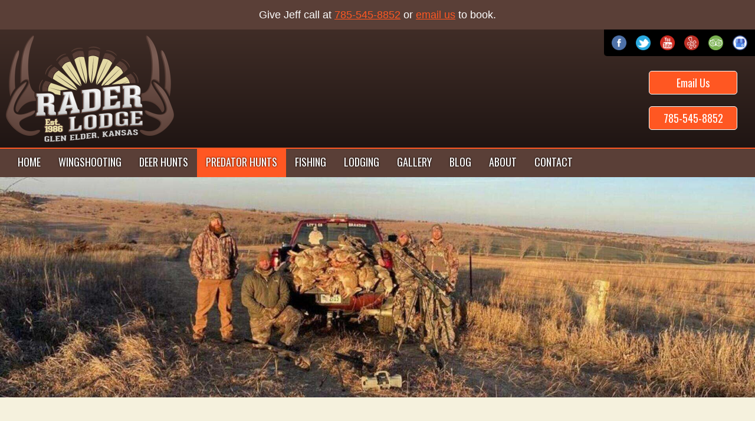

--- FILE ---
content_type: text/html;charset=UTF-8
request_url: https://www.raderlodge.com/predator-hunts-kansas/
body_size: 5959
content:
<!DOCTYPE html>
<html lang="en">
<head>
    <title>Kansas Predator Hunts | Guided Coyote and Bobcat Hunts in Kansas | Rader Lodge</title>
    <meta charset="utf-8">
    <meta http-equiv="X-UA-Compatible" content="IE=edge,chrome=1">
    <meta name="description" content="Guided coyote and bobcat hunting on 25,000 acres of prime hunting land in Kansas. Give us a call at 785-545-8852 for availability."> 
    <meta name="viewport" content="width=device-width, initial-scale=1.0, minimum-scale=1.0, maximum-scale=1.0">
	<meta name="apple-mobile-web-app-capable" content="yes">
	<meta name="apple-mobile-web-app-status-bar-style" content="black">
    <link rel="apple-touch-icon-precomposed" sizes="152x152" href="/apple-touch-icon.png">
	<link rel="shortcut icon" href="/favicon.ico">
    <link href="https://fonts.googleapis.com/css?family=Oswald" rel="stylesheet">
    <link type="text/css" rel="stylesheet" href="/swipebox/css/swipebox.min.css">
    <link type="text/css" rel="stylesheet" href="/css/style.css">
    
    <script type="text/javascript" src="https://ajax.googleapis.com/ajax/libs/jquery/2.2.4/jquery.min.js"></script>
	<script type="text/javascript" src="/galleria/galleria-1.5.6.min.js"></script>
    <!--[if lt IE 9]>
    <script src="http://html5shiv.googlecode.com/svn/trunk/html5.js"></script>
    <![endif]-->
    
    
        <script>(function(w,d,s,l,i){w[l]=w[l]||[];w[l].push({'gtm.start':
        new Date().getTime(),event:'gtm.js'});var f=d.getElementsByTagName(s)[0],
        j=d.createElement(s),dl=l!='dataLayer'?'&l='+l:'';j.async=true;j.src=
        'https://www.googletagmanager.com/gtm.js?id='+i+dl;f.parentNode.insertBefore(j,f);
        })(window,document,'script','dataLayer','GTM-NS4GB3VK');</script>
    
</head>


<body id="Body">
    
    
        <noscript><iframe src="https://www.googletagmanager.com/ns.html?id=GTM-NS4GB3VK" height="0" width="0" style="display:none;visibility:hidden"></iframe></noscript>
    

    <header class="hide">
        
            <div id="StickyBanner" class="banner">
                <p>Give Jeff call at <a href="tel:785-545-3476">785-545-8852</a> or <a href="/contact/">email us</a> to book.</p>
            </div>
        
        <div class="wrap">
        	<a href="/" class="logo"><img class="logo" src="/images/logo.png" alt="Rader Lodge" title="Rader Lodge"></a>
            
                <div class="utils">
                    <div class="icons">
                        
                                <a href="https://www.facebook.com/RaderLodgeInc/" target="_blank"><img class="icon" src="/images/icon-facebook.png" alt="Rader Lodge"></a>
                            
                                <a href="https://twitter.com/raderlodge" target="_blank"><img class="icon" src="/images/icon-twitter.png" alt="Rader Lodge"></a>
                            
                                <a href="https://www.youtube.com/user/raderlodge" target="_blank"><img class="icon" src="/images/icon-youtube.png" alt="Rader Lodge"></a>
                            
                                <a href="https://www.yelp.com/biz/rader-lodge-glen-elder" target="_blank"><img class="icon" src="/images/icon-yelp.png" alt="Rader Lodge"></a>
                            
                                <a href="https://www.tripadvisor.com/Hotel_Review-g38739-d2217059-Reviews-Rader_Lodge-Glen_Elder_Kansas.html" target="_blank"><img class="icon" src="/images/icon-tripadvisor.png" alt="Rader Lodge"></a>
                            
                                <a href="https://www.google.com/search?client=firefox-b-1-d&q=rader+lodge" target="_blank"><img class="icon" src="/images/icon-googlemybusiness.png" alt="Rader Lodge"></a>
                            
                    </div>
                </div>
            
            <p class="cta phone"><a href="tel:785-545-8852" title="785-545-8852">785-545-8852</a></p>
            <p class="cta contact"><a href="https://www.raderlodge.com/contact/">Email Us</a></p>
            <a id="cd-menu-trigger" href="#0"><p class="cd-menu-icon">Menu</p></a>
            <a id="mBook" href="/contact/"><p>Book Now</p></a>
            <a id="mText" href="sms:785-545-8852"><p>Send Text</p></a>
            <a id="mPhone" href="tel:785-545-8852"><span>785-545-8852</span></a>
        </div>  
        <div class="menu">
            <nav class="main-nav" id="cd-lateral-nav">
                <ul class="cd-navigation">
                    
                        <li class="mobile note"><p>Give Jeff call at <a href="tel:785-545-3476">785-545-8852</a> or <a href="/contact/">email us</a> to book.</p></li>
                    
                	<li class="mobile"><a href="tel:785-545-8852" title="785-545-8852"><p>785-545-8852</p></a></li>
                    <li class="mobile"><a href="/contact/"><p>Email Us</p></a></li>
                    
                        <li>
                            <a href="https://www.raderlodge.com/"><p>Home</p></a>
                            
                        </li>
                    
                        <li class="item-has-children">
                            <a href="https://www.raderlodge.com/kansas-wingshooting/"><p>Wingshooting</p></a>
                            
                                <ul class="sub-menu">
                                    
                                        <li><a href="https://www.raderlodge.com/kansas-pheasant-hunting/"><p>Guided Pheasant Hunts</p></a></li>
                                    
                                        <li><a href="https://www.raderlodge.com/unguided-kansas-pheasant-hunting/"><p>Self Guided Pheasant Hunts</p></a></li>
                                    
                                        <li><a href="https://www.raderlodge.com/kansas-turkey-hunting/"><p>Turkey Hunting</p></a></li>
                                    
                                        <li><a href="https://www.raderlodge.com/kansas-quail-hunting/"><p>Quail Hunting</p></a></li>
                                    
                                        <li><a href="https://www.raderlodge.com/kansas-dove-hunting/"><p>Dove Hunts</p></a></li>
                                    
                                        <li><a href="https://www.raderlodge.com/kansas-combo-hunts/"><p>Combo Hunts</p></a></li>
                                    
                                </ul>
                            
                        </li>
                    
                        <li class="item-has-children">
                            <a href="https://www.raderlodge.com/kansas-deer-hunting/"><p>Deer Hunts</p></a>
                            
                                <ul class="sub-menu">
                                    
                                        <li><a href="https://www.raderlodge.com/kansas-archery-deer-hunting/"><p>Archery Hunts</p></a></li>
                                    
                                        <li><a href="https://www.raderlodge.com/kansas-rifle-deer-hunting/"><p>Rifle Deer Hunts</p></a></li>
                                    
                                        <li><a href="https://www.raderlodge.com/kansas-muzzleloader-deer-hunting/"><p>Muzzleloader Hunts</p></a></li>
                                    
                                </ul>
                            
                        </li>
                    
                        <li>
                            <a class="current" href="https://www.raderlodge.com/predator-hunts-kansas/"><p>Predator Hunts</p></a>
                            
                        </li>
                    
                        <li class="item-has-children">
                            <a href="https://www.raderlodge.com/kansas-fishing/"><p>Fishing</p></a>
                            
                                <ul class="sub-menu">
                                    
                                        <li><a href="https://www.raderlodge.com/kansas-walleye-fishing/"><p>Walleye Fishing</p></a></li>
                                    
                                        <li><a href="https://www.raderlodge.com/kansas-catfishing/"><p>Cat Fishing</p></a></li>
                                    
                                        <li><a href="https://www.raderlodge.com/kansas-white-bass-fishing/"><p>White Bass Fishing</p></a></li>
                                    
                                        <li><a href="https://www.raderlodge.com/kansas-whiterock-bass-fishing/"><p>White Rock Bass Fishing</p></a></li>
                                    
                                </ul>
                            
                        </li>
                    
                        <li>
                            <a href="https://www.raderlodge.com/kansas-hunting-lodge/"><p>Lodging</p></a>
                            
                        </li>
                    
                        <li>
                            <a href="https://www.raderlodge.com/photos/"><p>Gallery</p></a>
                            
                        </li>
                    
                        <li class="item-has-children">
                            <a href="https://www.raderlodge.com/blog/"><p>Blog</p></a>
                            
                                <ul class="sub-menu">
                                    
                                        <li><a href="https://www.raderlodge.com/blog/"><p>Blog & Fishing Reports</p></a></li>
                                    
                                        <li><a href="https://www.raderlodge.com/videos/"><p>Video Gallery</p></a></li>
                                    
                                        <li><a href="https://www.raderlodge.com/newsletter/"><p>Email Newsletter</p></a></li>
                                    
                                </ul>
                            
                        </li>
                    
                        <li class="item-has-children">
                            <a href="https://www.raderlodge.com/trip-planner/"><p>About</p></a>
                            
                                <ul class="sub-menu">
                                    
                                        <li><a href="https://www.raderlodge.com/hunting-fishing-specials/"><p>Specials</p></a></li>
                                    
                                        <li><a href="https://www.raderlodge.com/trip-planner/"><p>Trip Planner</p></a></li>
                                    
                                </ul>
                            
                        </li>
                    
                        <li>
                            <a href="https://www.raderlodge.com/contact/"><p>Contact</p></a>
                            
                        </li>
                    
                </ul>
            </nav>
        </div>
    </header>


    <div class="wrapper hide">
        <div class="content-block">
            
            
                    <div class="hero-interior"><img src="/uploads/header/predator.jpg" alt="Guided Predator Hunts in Kansas" title="Guided Predator Hunts in Kansas"></div>
                
                <div class="content clearfix">
                    <h1>Guided Predator Hunts in Kansas</h1> 
            <div class="sxs">
                <div class="image-wrap">
                    <a href="/contact/"><img src="/uploads/photos/24912.jpeg" alt="Predator Hunts" title="Intro"></a> 
                </div>
                <div class="sxs-inner">
                    <p>Rader Lodge boasts 25,000 acres of prime Kansas hunting land that is home to an overly-healthy population of coyotes and bobcats. Any outdoorsman knows that predator control is an important and necessary practice to maintain a healthy ecosystem, but it is also a great opportunity have a lot of fun with your buddies - especially after your main hunting season has come and gone. We offer some of the best coyote and bobcat hunts in Kansas.</p> <p><a class="button" href="/contact/">Check Availability</a></p>
                </div>
            </div>
        
        
            <div class="sxs left">
                <div class="image-wrap">
                    <a href="/contact/"><img src="/uploads/photos/coyote-hunting-kansas.jpg" alt="Coyote and Bobcat Hunts" title="Day Hunts"></a> 
                </div>
                <div class="sxs-inner">
                    <h2>Coyote and Bobcat Hunts in Kansas - Night & Day Hunts</h2> <p>Our fully-guided predator hunts include both daytime and nighttime hunts. In other words, you will get your full money's worth on a predator hunt with us.</p>
<p>During the day, we will move around between different hot spots for coyotes and bobcats and set up for calling sequences. We use electronic callers and will switch up sounds depending on the scenario and what kind of response we get. Our head guide and owner Jeff has over 30 years of calling experience and can pull yotes and bobcats in like a magician - day or night. Daytime predator hunting is always more challenging since they are naturally nocturnal hunters, but in the late winter when we do most of our hunts, predators are facing major food-deficits and are looking for any opportunity to score an extra meal. This makes calling extremely effective, even during times of day when they might not usually be on the move.</p>
<p>Grab a buddy and come join us on one of these action-packed combo hunts!</p>
<p></p> <p><a class="button" href="/contact/">Book Now</a></p>
                </div>
            </div>
        
        
            <div class="sxs">
                <div class="image-wrap">
                    <img src="/uploads/photos/IMG_20201229_114359739.jpg" alt="Spotlight and Thermal Coyote" title="Night Hunts"> 
                </div>
                <div class="sxs-inner">
                    <h2>Spotlight and Thermal Coyote Hunts in Kansas</h2> <p>There is something about the cover of darkness that brings the excitement level on a predator hunt to a new level. We use spotlights as well as thermal scopes - both of which offer their own unique experiences and challenges. Similar to our daytime hunts, we will move around to various spots on the property and go through different calling sequences to bring in coyotes. The exciting thing about night hunts is that you never know what will appear in the next sweep of a spotlight or scan with a thermal scope!</p>
<p><i>*By law, bobcats may&nbsp;only be hunted during daylight hours in Kansas, so night hunts are exclusively for coyotes.</i></p> 
                </div>
            </div>
        
        
        	<div class="block">
                <div class="inline-vid-wrapper">
<div class="EmbeddedVideo"><iframe width="560" height="315" src="https://www.youtube.com/embed/oeK-7t3Q3rQ?si=gAsGhMWaMDbgNPSz" title="YouTube video player" frameborder="0" allow="accelerometer; autoplay; clipboard-write; encrypted-media; gyroscope; picture-in-picture; web-share" referrerpolicy="strict-origin-when-cross-origin" allowfullscreen=""></iframe></div>
</div> 
            </div>
        
            <div class="sxs left">
                <div class="image-wrap">
                    <a href="/contact/"><img src="/uploads/photos/coyote hunting1.jpg" alt="Combo Hunts" title="Rates"></a> 
                </div>
                <div class="sxs-inner">
                    <h2>Kansas Predator Combo Hunt Package</h2> <p>Our predator hunts are all-inclusive and include lodging and meals for 3 days/nights. We will target both coyotes and bobcats. We can take larger groups but will only take 2 hunters per guide in order to offer the best experience possible.</p>
<h3>$1950 per hunter</h3>
<h3>3 days of hunting/lodging</h3>
<p></p> <p><a class="button" href="/contact/">Book Now</a></p>
                </div>
            </div>
        
        
		</div>
        
	</div>
</div>
<footer class="clearfix">
    <div class="connect">
    	<div class="signup">
        	<h4>Join Our Email List For Hunting & Fishing Specials</h4>
        	<form action="https://3plains.createsend.com/t/r/s/sdruti/" method="post" id="mc-embedded-subscribe-form" name="mc-embedded-subscribe-form" class="validate" novalidate>
            <label for="mce-EMAIL">Email</label>
            <input type="email" value="" name="cm-sdruti-sdruti" class="email" id="mce-EMAIL" placeholder="email@domain.com" required>
            <input type="submit" class="form-button small" value="Sign Up" name="subscribe" id="mc-embedded-subscribe">
            <div style="position: absolute; left: -5000px;" aria-hidden="true"><input type="text" name="" tabindex="-1" value=""></div>
            </form>
        </div>
    </div>
	<div class="wrap">
	    <h2>Kansas Whitetail Deer Hunting Guide & Outfitter</h2>
        <div class="box">
        	<h4>Rader Lodge</h4>
        	<p>1299 Lori Lane</p>
            <p>Beloit, KS 67420</p>
        	<p><a href="tel:785-545-8852" title="785-545-8852">785-545-8852</a></p>
            <p><a href="https://www.raderlodge.com/contact/">huntandfish@raderlodge.com</a></p>
            
                <div class="icons">
                    <h4>Connect</h4>
                    
                        	<a href="https://www.facebook.com/RaderLodgeInc/" target="_blank"><img class="icon" src="/images/icon-facebook.png" alt="Rader Lodge"></a>
                        
                        	<a href="https://twitter.com/raderlodge" target="_blank"><img class="icon" src="/images/icon-twitter.png" alt="Rader Lodge"></a>
                        
                        	<a href="https://www.youtube.com/user/raderlodge" target="_blank"><img class="icon" src="/images/icon-youtube.png" alt="Rader Lodge"></a>
                        
                        	<a href="https://www.yelp.com/biz/rader-lodge-glen-elder" target="_blank"><img class="icon" src="/images/icon-yelp.png" alt="Rader Lodge"></a>
                        
                        	<a href="https://www.tripadvisor.com/Hotel_Review-g38739-d2217059-Reviews-Rader_Lodge-Glen_Elder_Kansas.html" target="_blank"><img class="icon" src="/images/icon-tripadvisor.png" alt="Rader Lodge"></a>
                        
                        	<a href="https://www.google.com/search?client=firefox-b-1-d&q=rader+lodge" target="_blank"><img class="icon" src="/images/icon-googlemybusiness.png" alt="Rader Lodge"></a>
                        
                </div>
            
        </div>
        <p class="links"><a href="https://www.raderlodge.com/site-map/">Site Map</a><a href="https://www.raderlodge.com/privacy-terms-of-use/">Privacy &amp; Terms</a></p>
	</div>
    <div class="copy clearfix">
		<a href="https://www.3plains.com" target="_blank"><img class="copy-logo" src="/images/logo-badge.png" alt="3plains Logo" title="3plains Outdoor Marketing + Design"></a>
        <p class="copy">
            2026 Photos &amp; Text Copyright - &copy; Rader Lodge<br>
            <a href="https://www.3plains.com/hunting/" target="_blank">Hunting Websites</a> by 3plains
        </p>
    </div>
</footer>


<script type="text/javascript">
/* <![CDATA[ */
var google_conversion_id = 11313164705;
var google_custom_params = window.google_tag_params;
var google_remarketing_only = true;
/* ]]> */
</script>
<script type="text/javascript" src="//www.googleadservices.com/pagead/conversion.js">
</script>
<noscript>
<div style="display:inline;">
<img height="1" width="1" style="border-style:none;" alt="" src="//googleads.g.doubleclick.net/pagead/viewthroughconversion/11313164705/?value=0&amp;guid=ON&amp;script=0"/>
</div>
</noscript>

<script type="text/javascript" src="/swipebox/js/jquery.swipebox.min.js"></script>
<script type="text/javascript" src="/js/main.js"></script>
<script src="https://js.hcaptcha.com/1/api.js" async defer></script>
</body>
</html> 

--- FILE ---
content_type: application/javascript
request_url: https://www.raderlodge.com/js/main.js
body_size: 1358
content:

var isPageLoaded = false;

// ie fixes for html 5 elements
'article aside footer header nav section time'.replace(/\w+/g,function(n){document.createElement(n);});

$(document).ready(function(){
	var $lateral_menu_trigger = $('#cd-menu-trigger'),
		$content_wrapper = $('.hide'),
		$navigation = $('header');
	
//open-close lateral menu clicking on the menu icon
	$lateral_menu_trigger.on('click', function(event){
		event.preventDefault();
		$lateral_menu_trigger.toggleClass('is-clicked');
		$navigation.toggleClass('lateral-menu-is-open');
		$('#cd-lateral-nav').toggleClass('lateral-menu-is-open');
	});
//close lateral menu clicking outside the menu itself
	$content_wrapper.on('click', function(event){
		if ( !$(event.target).is('#cd-menu-trigger, #cd-menu-trigger p') ) {
			$lateral_menu_trigger.removeClass('is-clicked');
			$navigation.removeClass('lateral-menu-is-open');
			$('#cd-lateral-nav').removeClass('lateral-menu-is-open');
		}
	});
// Custom Navigation Events
	$('.swipebox').swipebox({
		useCSS : true, // false will force the use of jQuery for animations
		initialIndexOnArray: 0, // which image index to init when a array is passed
		removeBarsOnMobile : false, // false will show top navigation bar on mobile devices
		hideCloseButtonOnMobile : false, // true will hide the close button on mobile devices
		hideBarsDelay : false, // delay before hiding bars on desktop
		videoMaxWidth : 1140, // videos max width
		beforeOpen: function(){} , // called before opening
		afterOpen: null, // called after opening
		afterClose: function(){}, // called after closing
		afterMedia: function(){}, // called after media is loaded
		loopAtEnd: true, // true will return to the first image after the last image is reached
		autoplayVideos: false, // true will autoplay Youtube and Vimeo videos
		queryStringData: {}, // plain object with custom query string arguments to pass/override for video URLs,
		toggleClassOnLoad: '', // CSS class that can be toggled when the slide will be loaded (like 'hidden' of Bootstrap)
		useSVG: true
	});
	$('.swipebox-video').swipebox();
// home galleria slider
	if ($("#HomeSlide").length) {
		var thiswidth = $(document).width();
		var useThumbs = false;
		var useHeight = "0.3645";
		Galleria.loadTheme("/galleria/themes/classic/galleria.classic.min.js");
		Galleria.run('#HomeSlide');
		Galleria.configure({
			transition: 'fade',
			autoplay: true,
			responsive: true,
			thumbnails: useThumbs,
			lightbox: true,
			height: useHeight
		});
	}
// product or dog gallery
	if ($("#ProductGallery").length) {
		var thiswidth = $(document).width();
		var useThumbs = true;
		var useHeight = "0.9";
		Galleria.loadTheme("/galleria/themes/classic/galleria.classic.min.js");
		Galleria.run('#ProductGallery');
		Galleria.configure({
			responsive: true,
			idleMode: false,
			thumbnails: useThumbs,
			lightbox: true,
			height: useHeight
		});
	}
    if ($("#StickyBanner").length) {
        var Nbase = $('#StickyBanner').offset().top;
        $(window).scroll(function(event){
            if ($(document).scrollTop() > Nbase) {
                $('#StickyBanner').addClass('top-anchor');
                $('html').addClass('top-pad');
            } else {
                $('#StickyBanner').removeClass('top-anchor');
                $('html').removeClass('top-pad');
            }
            /* mobile sticky nav 
            if ($(document).scrollTop() > 0) {
                $('header .wrap').addClass('scrolled');
            } else {
                $('header .wrap').removeClass('scrolled');
            }*/
        });
    }
});